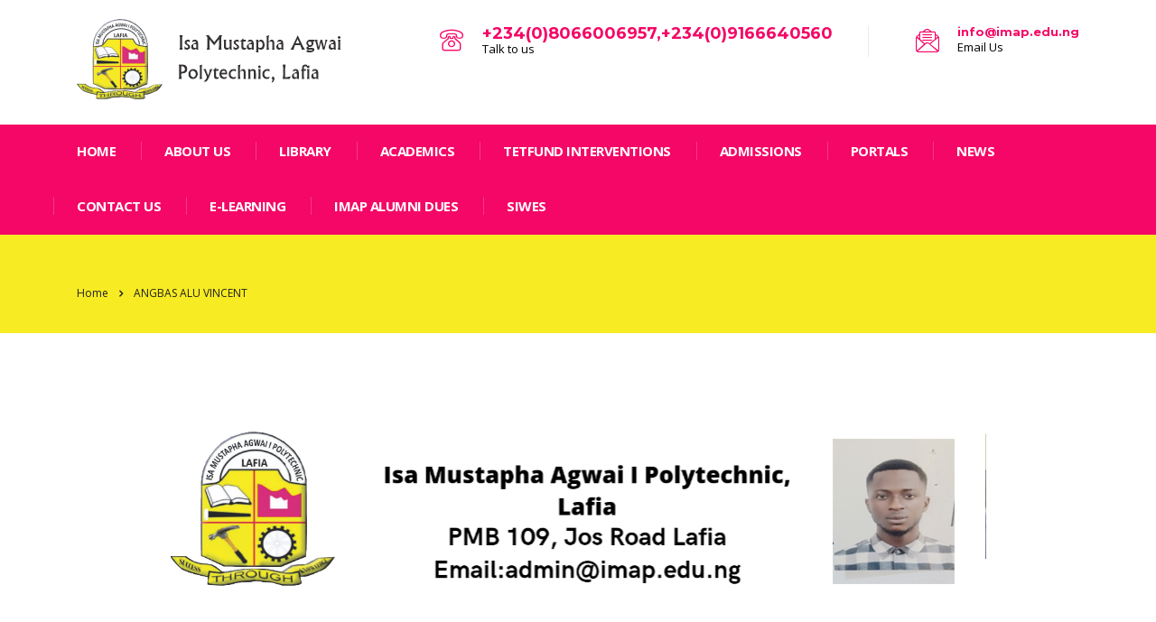

--- FILE ---
content_type: text/html; charset=UTF-8
request_url: https://imap.edu.ng/angbas-alu-vincent/
body_size: 41892
content:
<!DOCTYPE html>
<html lang="en-US">
<head>
    <meta charset="UTF-8">
    <meta name="viewport" content="width=device-width, initial-scale=1">
    <link rel="profile" href="http://gmpg.org/xfn/11">
    <link rel="pingback" href="https://imap.edu.ng/xmlrpc.php">
    <title>ANGBAS ALU VINCENT &#8211; Isa Mustapha Agwai I Polytechnic, Lafia</title>
<link rel='dns-prefetch' href='//fonts.googleapis.com' />
<link rel='dns-prefetch' href='//s.w.org' />
<link rel="alternate" type="application/rss+xml" title="Isa Mustapha Agwai I Polytechnic, Lafia &raquo; Feed" href="https://imap.edu.ng/feed/" />
<link rel="alternate" type="application/rss+xml" title="Isa Mustapha Agwai I Polytechnic, Lafia &raquo; Comments Feed" href="https://imap.edu.ng/comments/feed/" />
		<script type="text/javascript">
			window._wpemojiSettings = {"baseUrl":"https:\/\/s.w.org\/images\/core\/emoji\/13.0.1\/72x72\/","ext":".png","svgUrl":"https:\/\/s.w.org\/images\/core\/emoji\/13.0.1\/svg\/","svgExt":".svg","source":{"concatemoji":"https:\/\/imap.edu.ng\/wp-includes\/js\/wp-emoji-release.min.js?ver=5.6.16"}};
			!function(e,a,t){var n,r,o,i=a.createElement("canvas"),p=i.getContext&&i.getContext("2d");function s(e,t){var a=String.fromCharCode;p.clearRect(0,0,i.width,i.height),p.fillText(a.apply(this,e),0,0);e=i.toDataURL();return p.clearRect(0,0,i.width,i.height),p.fillText(a.apply(this,t),0,0),e===i.toDataURL()}function c(e){var t=a.createElement("script");t.src=e,t.defer=t.type="text/javascript",a.getElementsByTagName("head")[0].appendChild(t)}for(o=Array("flag","emoji"),t.supports={everything:!0,everythingExceptFlag:!0},r=0;r<o.length;r++)t.supports[o[r]]=function(e){if(!p||!p.fillText)return!1;switch(p.textBaseline="top",p.font="600 32px Arial",e){case"flag":return s([127987,65039,8205,9895,65039],[127987,65039,8203,9895,65039])?!1:!s([55356,56826,55356,56819],[55356,56826,8203,55356,56819])&&!s([55356,57332,56128,56423,56128,56418,56128,56421,56128,56430,56128,56423,56128,56447],[55356,57332,8203,56128,56423,8203,56128,56418,8203,56128,56421,8203,56128,56430,8203,56128,56423,8203,56128,56447]);case"emoji":return!s([55357,56424,8205,55356,57212],[55357,56424,8203,55356,57212])}return!1}(o[r]),t.supports.everything=t.supports.everything&&t.supports[o[r]],"flag"!==o[r]&&(t.supports.everythingExceptFlag=t.supports.everythingExceptFlag&&t.supports[o[r]]);t.supports.everythingExceptFlag=t.supports.everythingExceptFlag&&!t.supports.flag,t.DOMReady=!1,t.readyCallback=function(){t.DOMReady=!0},t.supports.everything||(n=function(){t.readyCallback()},a.addEventListener?(a.addEventListener("DOMContentLoaded",n,!1),e.addEventListener("load",n,!1)):(e.attachEvent("onload",n),a.attachEvent("onreadystatechange",function(){"complete"===a.readyState&&t.readyCallback()})),(n=t.source||{}).concatemoji?c(n.concatemoji):n.wpemoji&&n.twemoji&&(c(n.twemoji),c(n.wpemoji)))}(window,document,window._wpemojiSettings);
		</script>
		<style type="text/css">
img.wp-smiley,
img.emoji {
	display: inline !important;
	border: none !important;
	box-shadow: none !important;
	height: 1em !important;
	width: 1em !important;
	margin: 0 .07em !important;
	vertical-align: -0.1em !important;
	background: none !important;
	padding: 0 !important;
}
</style>
	<link rel='stylesheet' id='wp-block-library-css'  href='https://imap.edu.ng/wp-includes/css/dist/block-library/style.min.css?ver=5.6.16' type='text/css' media='all' />
<link rel='stylesheet' id='contact-form-7-css'  href='https://imap.edu.ng/wp-content/plugins/contact-form-7/includes/css/styles.css?ver=5.3.2' type='text/css' media='all' />
<link rel='stylesheet' id='stm-stm-css'  href='https://imap.edu.ng/wp-content/uploads/stm_fonts/stm/stm.css?ver=1.0' type='text/css' media='all' />
<link rel='stylesheet' id='rs-plugin-settings-css'  href='https://imap.edu.ng/wp-content/plugins/revslider/public/assets/css/rs6.css?ver=6.3.3' type='text/css' media='all' />
<style id='rs-plugin-settings-inline-css' type='text/css'>
#rs-demo-id {}
</style>
<link rel='stylesheet' id='bootstrap-css'  href='https://imap.edu.ng/wp-content/themes/consulting/assets/css/bootstrap.min.css?ver=5.2.2' type='text/css' media='all' />
<link rel='stylesheet' id='vc_font_awesome_5_shims-css'  href='https://imap.edu.ng/wp-content/plugins/js_composer/assets/lib/bower/font-awesome/css/v4-shims.min.css?ver=6.5.0' type='text/css' media='all' />
<style id='vc_font_awesome_5_shims-inline-css' type='text/css'>
body #wrapper .fa.fa-facebook{font-family:'Font Awesome 5 Brands' !important;}
</style>
<link rel='stylesheet' id='vc_font_awesome_5-css'  href='https://imap.edu.ng/wp-content/plugins/js_composer/assets/lib/bower/font-awesome/css/all.min.css?ver=6.5.0' type='text/css' media='all' />
<style id='vc_font_awesome_5-inline-css' type='text/css'>
body #wrapper .fa.fa-map-marker{font-family:'FontAwesome' !important;} body .fa.fa-map-marker:before{content:"\f041"}
</style>
<link rel='stylesheet' id='font-awesome-css'  href='https://imap.edu.ng/wp-content/themes/consulting/assets/css/font-awesome.min.css?ver=5.2.2' type='text/css' media='all' />
<link rel='stylesheet' id='consulting-style-css'  href='https://imap.edu.ng/wp-content/themes/consulting/style.css?ver=5.2.2' type='text/css' media='all' />
<link rel='stylesheet' id='consulting-layout-css'  href='https://imap.edu.ng/wp-content/themes/consulting/assets/css/layouts/layout_13/main.css?ver=5.2.2' type='text/css' media='all' />
<style id='consulting-layout-inline-css' type='text/css'>
.page_title{ background-repeat: repeat !important; background-image: url() !important; }.mtc, .mtc_h:hover{
					color: #347a2a!important
				}.stc, .stc_h:hover{
					color: #202e24!important
				}.ttc, .ttc_h:hover{
					color: #b3c87a!important
				}.mbc, .mbc_h:hover, .stm-search .stm_widget_search button{
					background-color: #347a2a!important
				}.sbc, .sbc_h:hover{
					background-color: #202e24!important
				}.tbc, .tbc_h:hover{
					background-color: #b3c87a!important
				}.mbdc, .mbdc_h:hover{
					border-color: #347a2a!important
				}.sbdc, .sbdc_h:hover{
					border-color: #202e24!important
				}.tbdc, .tbdc_h:hover{
					border-color: #b3c87a!important
				}.h2, h2 { DISPLAY: NONE; }
</style>
<link rel='stylesheet' id='select2-css'  href='https://imap.edu.ng/wp-content/themes/consulting/assets/css/select2.min.css?ver=5.2.2' type='text/css' media='all' />
<link rel='stylesheet' id='header_builder-css'  href='https://imap.edu.ng/wp-content/themes/consulting/assets/css/header_builder.css?ver=5.2.2' type='text/css' media='all' />
<link rel='stylesheet' id='consulting-default-font-css'  href='https://fonts.googleapis.com/css?family=Open+Sans%3A400%2C300%2C300italic%2C400italic%2C600%2C600italic%2C700%2C700italic%2C800%2C800italic%26subset%3Dlatin%2Cgreek%2Cgreek-ext%2Cvietnamese%2Ccyrillic-ext%2Clatin-ext%2Ccyrillic%7CMontserrat%3A400%2C700&#038;ver=5.2.2' type='text/css' media='all' />
<link rel='stylesheet' id='fancybox-css'  href='https://imap.edu.ng/wp-content/themes/consulting/assets/css/jquery.fancybox.css?ver=5.2.2' type='text/css' media='all' />
<link rel='stylesheet' id='stm-skin-custom-generated-css'  href='https://imap.edu.ng/wp-content/uploads/stm_uploads/skin-custom.css?ver=2086717' type='text/css' media='all' />
<link rel='stylesheet' id='consulting-global-styles-css'  href='https://imap.edu.ng/wp-content/themes/consulting/assets/css/layouts/global_styles/main.css?ver=5.2.2' type='text/css' media='all' />
<style id='consulting-global-styles-inline-css' type='text/css'>

    
        .elementor-widget-video .eicon-play {
            border-color: #f7eb23;
            background-color: #f7eb23;
        }

        .elementor-widget-wp-widget-nav_menu ul li,
        .elementor-widget-wp-widget-nav_menu ul li a {
            color: #f40766;
        }

        .elementor-widget-wp-widget-nav_menu ul li.current-cat:hover>a,
        .elementor-widget-wp-widget-nav_menu ul li.current-cat>a,
        .elementor-widget-wp-widget-nav_menu ul li.current-menu-item:hover>a,
        .elementor-widget-wp-widget-nav_menu ul li.current-menu-item>a,
        .elementor-widget-wp-widget-nav_menu ul li.current_page_item:hover>a,
        .elementor-widget-wp-widget-nav_menu ul li.current_page_item>a,
        .elementor-widget-wp-widget-nav_menu ul li:hover>a {
            border-left-color: #840124;
        }

        div.elementor-widget-button a.elementor-button,
        div.elementor-widget-button .elementor-button {
            background-color: #f40766;
        }

        div.elementor-widget-button a.elementor-button:hover,
        div.elementor-widget-button .elementor-button:hover {
            background-color: #f7eb23;
            color: #f40766;
        }

        .elementor-default .elementor-text-editor ul:not(.elementor-editor-element-settings) li:before,
        .elementor-default .elementor-widget-text-editor ul:not(.elementor-editor-element-settings) li:before {
            color: #840124;
        }

        .consulting_elementor_wrapper .elementor-tabs .elementor-tabs-content-wrapper .elementor-tab-mobile-title,
        .consulting_elementor_wrapper .elementor-tabs .elementor-tabs-wrapper .elementor-tab-title {
            background-color: #f7eb23;
        }

        .consulting_elementor_wrapper .elementor-tabs .elementor-tabs-content-wrapper .elementor-tab-mobile-title,
        .consulting_elementor_wrapper .elementor-tabs .elementor-tabs-wrapper .elementor-tab-title a {
            color: #f40766;
        }

        .consulting_elementor_wrapper .elementor-tabs .elementor-tabs-content-wrapper .elementor-tab-mobile-title.elementor-active,
        .consulting_elementor_wrapper .elementor-tabs .elementor-tabs-wrapper .elementor-tab-title.elementor-active {
            background-color: #f40766;
        }

        .consulting_elementor_wrapper .elementor-tabs .elementor-tabs-content-wrapper .elementor-tab-mobile-title.elementor-active,
        .consulting_elementor_wrapper .elementor-tabs .elementor-tabs-wrapper .elementor-tab-title.elementor-active a {
            color: #f7eb23;
        }

        .radial-progress .circle .mask .fill {
            background-color: #f7eb23;
        }

    

    
</style>
<link rel='stylesheet' id='stm_megamenu-css'  href='https://imap.edu.ng/wp-content/themes/consulting/inc/megamenu/assets/css/megamenu.css?ver=5.6.16' type='text/css' media='all' />
<link rel='stylesheet' id='js_composer_front-css'  href='https://imap.edu.ng/wp-content/plugins/js_composer/assets/css/js_composer.min.css?ver=6.5.0' type='text/css' media='all' />
<script type='text/javascript' src='https://imap.edu.ng/wp-includes/js/jquery/jquery.min.js?ver=3.5.1' id='jquery-core-js'></script>
<script type='text/javascript' src='https://imap.edu.ng/wp-includes/js/jquery/jquery-migrate.min.js?ver=3.3.2' id='jquery-migrate-js'></script>
<script type='text/javascript' src='https://imap.edu.ng/wp-content/plugins/revslider/public/assets/js/rbtools.min.js?ver=6.3.3' id='tp-tools-js'></script>
<script type='text/javascript' src='https://imap.edu.ng/wp-content/plugins/revslider/public/assets/js/rs6.min.js?ver=6.3.3' id='revmin-js'></script>
<script type='text/javascript' src='https://imap.edu.ng/wp-content/themes/consulting/inc/megamenu/assets/js/megamenu.js?ver=5.6.16' id='stm_megamenu-js'></script>
<link rel="https://api.w.org/" href="https://imap.edu.ng/wp-json/" /><link rel="alternate" type="application/json" href="https://imap.edu.ng/wp-json/wp/v2/pages/3653" /><link rel="EditURI" type="application/rsd+xml" title="RSD" href="https://imap.edu.ng/xmlrpc.php?rsd" />
<link rel="wlwmanifest" type="application/wlwmanifest+xml" href="https://imap.edu.ng/wp-includes/wlwmanifest.xml" /> 
<meta name="generator" content="WordPress 5.6.16" />
<link rel="canonical" href="https://imap.edu.ng/angbas-alu-vincent/" />
<link rel='shortlink' href='https://imap.edu.ng/?p=3653' />
<link rel="alternate" type="application/json+oembed" href="https://imap.edu.ng/wp-json/oembed/1.0/embed?url=https%3A%2F%2Fimap.edu.ng%2Fangbas-alu-vincent%2F" />
<link rel="alternate" type="text/xml+oembed" href="https://imap.edu.ng/wp-json/oembed/1.0/embed?url=https%3A%2F%2Fimap.edu.ng%2Fangbas-alu-vincent%2F&#038;format=xml" />
        <script type="text/javascript">
            var ajaxurl = 'https://imap.edu.ng/wp-admin/admin-ajax.php';
            var stm_ajax_load_events = '79a982c54f';
            var stm_ajax_load_portfolio = '190ec4dddd';
            var stm_ajax_add_event_member_sc = '9cbcbe3649';
            var stm_custom_register = 'e0e41b8fcf';
            var stm_get_prices = 'a04170c990';
            var stm_get_history = '27ef9cf899';
            var consulting_install_plugin = '1a26a7275a';
            var stm_ajax_add_review = 'd84ea6416d';
        </script>
        <style type="text/css">.recentcomments a{display:inline !important;padding:0 !important;margin:0 !important;}</style><meta name="generator" content="Powered by WPBakery Page Builder - drag and drop page builder for WordPress."/>
<meta name="generator" content="Powered by Slider Revolution 6.3.3 - responsive, Mobile-Friendly Slider Plugin for WordPress with comfortable drag and drop interface." />
<link rel="icon" href="https://imap.edu.ng/wp-content/uploads/2021/01/cropped-imap_favicon-32x32.png" sizes="32x32" />
<link rel="icon" href="https://imap.edu.ng/wp-content/uploads/2021/01/cropped-imap_favicon-192x192.png" sizes="192x192" />
<link rel="apple-touch-icon" href="https://imap.edu.ng/wp-content/uploads/2021/01/cropped-imap_favicon-180x180.png" />
<meta name="msapplication-TileImage" content="https://imap.edu.ng/wp-content/uploads/2021/01/cropped-imap_favicon-270x270.png" />
<script type="text/javascript">function setREVStartSize(e){
			//window.requestAnimationFrame(function() {				 
				window.RSIW = window.RSIW===undefined ? window.innerWidth : window.RSIW;	
				window.RSIH = window.RSIH===undefined ? window.innerHeight : window.RSIH;	
				try {								
					var pw = document.getElementById(e.c).parentNode.offsetWidth,
						newh;
					pw = pw===0 || isNaN(pw) ? window.RSIW : pw;
					e.tabw = e.tabw===undefined ? 0 : parseInt(e.tabw);
					e.thumbw = e.thumbw===undefined ? 0 : parseInt(e.thumbw);
					e.tabh = e.tabh===undefined ? 0 : parseInt(e.tabh);
					e.thumbh = e.thumbh===undefined ? 0 : parseInt(e.thumbh);
					e.tabhide = e.tabhide===undefined ? 0 : parseInt(e.tabhide);
					e.thumbhide = e.thumbhide===undefined ? 0 : parseInt(e.thumbhide);
					e.mh = e.mh===undefined || e.mh=="" || e.mh==="auto" ? 0 : parseInt(e.mh,0);		
					if(e.layout==="fullscreen" || e.l==="fullscreen") 						
						newh = Math.max(e.mh,window.RSIH);					
					else{					
						e.gw = Array.isArray(e.gw) ? e.gw : [e.gw];
						for (var i in e.rl) if (e.gw[i]===undefined || e.gw[i]===0) e.gw[i] = e.gw[i-1];					
						e.gh = e.el===undefined || e.el==="" || (Array.isArray(e.el) && e.el.length==0)? e.gh : e.el;
						e.gh = Array.isArray(e.gh) ? e.gh : [e.gh];
						for (var i in e.rl) if (e.gh[i]===undefined || e.gh[i]===0) e.gh[i] = e.gh[i-1];
											
						var nl = new Array(e.rl.length),
							ix = 0,						
							sl;					
						e.tabw = e.tabhide>=pw ? 0 : e.tabw;
						e.thumbw = e.thumbhide>=pw ? 0 : e.thumbw;
						e.tabh = e.tabhide>=pw ? 0 : e.tabh;
						e.thumbh = e.thumbhide>=pw ? 0 : e.thumbh;					
						for (var i in e.rl) nl[i] = e.rl[i]<window.RSIW ? 0 : e.rl[i];
						sl = nl[0];									
						for (var i in nl) if (sl>nl[i] && nl[i]>0) { sl = nl[i]; ix=i;}															
						var m = pw>(e.gw[ix]+e.tabw+e.thumbw) ? 1 : (pw-(e.tabw+e.thumbw)) / (e.gw[ix]);					
						newh =  (e.gh[ix] * m) + (e.tabh + e.thumbh);
					}				
					if(window.rs_init_css===undefined) window.rs_init_css = document.head.appendChild(document.createElement("style"));					
					document.getElementById(e.c).height = newh+"px";
					window.rs_init_css.innerHTML += "#"+e.c+"_wrapper { height: "+newh+"px }";				
				} catch(e){
					console.log("Failure at Presize of Slider:" + e)
				}					   
			//});
		  };</script>
<style type="text/css" title="dynamic-css" class="options-output">body{font-size:14px;}h1, .h1{text-transform:lowercase;}h2, .h2{text-transform:lowercase;}h3, .h3{text-transform:none;}h4, .h4{text-transform:none;}h5, .h5{text-transform:none;}h6, .h6{text-transform:none;}</style>
<style type="text/css" data-type="vc_custom-css">RECTOR
DISPLAY:NONE;</style><noscript><style> .wpb_animate_when_almost_visible { opacity: 1; }</style></noscript></head>
<body class="page-template-default page page-id-3653 site_layout_13 stm_top_bar_style_1  header_style_4 sticky_menu vc_sidebar_page wpb-js-composer js-comp-ver-6.5.0 vc_responsive">
<div id="wrapper">
    <div id="fullpage" class="content_wrapper">
                        <header id="header">
                                                                                                    
                        <div class="header_top clearfix">
                            <div class="container">
                                                                <div class="logo">
                                                                                                                                                                <a href="https://imap.edu.ng/"><img
                                                        src="https://imap.edu.ng/wp-content/uploads/2021/01/imap_header_logo_ok.png"
                                                        style="width: px; height: px;"
                                                        alt="Isa Mustapha Agwai I Polytechnic, Lafia"/></a>
                                                                                                            </div>
                                                                                                                                                <div class="icon_text middle clearfix">
                                            <div class="icon"><i
                                                        class="fa stm-mail_13"></i>
                                            </div>
                                            <div class="text">
                                                <strong><a href="mailto:info@imap.edu.ng">info@imap.edu.ng</a></strong>
Email Us                                            </div>
                                        </div>
                                                                                                                <div class="icon_text big last clearfix">
                                            <div class="icon">
                                                <i class="fa stm-phone_13">
                                                </i>
                                            </div>
                                            <div class="text">
                                                <strong><a href="tel:+2348066006957,+2349166640560">+234(0)8066006957,+234(0)9166640560</a></strong>
Talk to us                                            </div>
                                        </div>
                                                                                                </div>
                        </div>
                        <div class="top_nav">
                            <div class="container">
                                <div class="top_nav_wrapper clearfix">
                                    <ul id="menu-new-menu" class="main_menu_nav"><li id="menu-item-1531" class="menu-item menu-item-type-post_type menu-item-object-page menu-item-home menu-item-1531"><a href="https://imap.edu.ng/">home</a></li>
<li id="menu-item-1620" class="menu-item menu-item-type-post_type menu-item-object-page menu-item-1620"><a href="https://imap.edu.ng/polylibrarylafia-net/">ABOUT US</a></li>
<li id="menu-item-1532" class="menu-item menu-item-type-custom menu-item-object-custom menu-item-1532"><a href="https://polylibrarylafia.net/">LIBRARY</a></li>
<li id="menu-item-1533" class="menu-item menu-item-type-custom menu-item-object-custom menu-item-1533"><a href="#">Academics</a></li>
<li id="menu-item-1534" class="menu-item menu-item-type-custom menu-item-object-custom menu-item-1534"><a href="#">TETFund Interventions</a></li>
<li id="menu-item-1535" class="menu-item menu-item-type-custom menu-item-object-custom menu-item-has-children menu-item-1535"><a href="#">Admissions</a>
<ul class="sub-menu">
	<li id="menu-item-1556" class="menu-item menu-item-type-post_type menu-item-object-page menu-item-1556 stm_col_width_default stm_mega_cols_inside_default stm_mega_col_width_banner_default"><a href="https://imap.edu.ng/first-admission-list-nd-2025-2026-session-2/">FIRST ADMISSION LIST -ND – 2025/2026 SESSION</a></li>
	<li id="menu-item-1555" class="menu-item menu-item-type-post_type menu-item-object-page menu-item-1555 stm_col_width_default stm_mega_cols_inside_default stm_mega_col_width_banner_default"><a href="https://imap.edu.ng/first-admission-list-hnd-2025-2026-session/">FIRST ADMISSION LIST -HND – 2025/2026 SESSION</a></li>
	<li id="menu-item-3193" class="menu-item menu-item-type-post_type menu-item-object-page menu-item-3193 stm_col_width_default stm_mega_cols_inside_default stm_mega_col_width_banner_default"><a href="https://imap.edu.ng/first-admission-list-pre-nd-and-ijmb-2025-2026-session-1/">FIRST ADMISSION LIST &#8211; PRE-ND AND IJMB &#8211; 2024/2025 SESSION</a></li>
	<li id="menu-item-3178" class="menu-item menu-item-type-post_type menu-item-object-page menu-item-3178 stm_col_width_default stm_mega_cols_inside_default stm_mega_col_width_banner_default"><a href="https://imap.edu.ng/second-admission-list-nd-2025-2026-session-1/">SUPPLEMENTARY ADMISSION LIST -ND – 2025/2026 SESSION</a></li>
	<li id="menu-item-3181" class="menu-item menu-item-type-post_type menu-item-object-page menu-item-3181 stm_col_width_default stm_mega_cols_inside_default stm_mega_col_width_banner_default"><a href="https://imap.edu.ng/supplementary-admission-list-hnd-2025-2026-session-1/">SUPPLEMENTARY ADMISSION LIST -HND – 2025/2026 SESSION</a></li>
	<li id="menu-item-3188" class="menu-item menu-item-type-post_type menu-item-object-page menu-item-3188 stm_col_width_default stm_mega_cols_inside_default stm_mega_col_width_banner_default"><a href="https://imap.edu.ng/supplementary-admission-list-pre-nd-2025-2026-session/">SUPPLEMENTARY ADMISSION LIST – PRE-ND – 2025/2026 SESSION</a></li>
	<li id="menu-item-3704" class="menu-item menu-item-type-post_type menu-item-object-page menu-item-3704 stm_col_width_default stm_mega_cols_inside_default stm_mega_col_width_banner_default"><a href="https://imap.edu.ng/supplementary-admission-list-ii-special-hnd-2022-2023-session/">SUPPLEMENTARY ADMISSION LIST II SPECIAL – HND – 2023/2024 SESSION</a></li>
	<li id="menu-item-3703" class="menu-item menu-item-type-post_type menu-item-object-page menu-item-3703 stm_col_width_default stm_mega_cols_inside_default stm_mega_col_width_banner_default"><a href="https://imap.edu.ng/supplementary-admission-list-ii-special-nd-2022-2023-session/">SUPPLEMENTARY ADMISSION LIST II SPECIAL – ND – 2023/2024 SESSION</a></li>
	<li id="menu-item-3702" class="menu-item menu-item-type-post_type menu-item-object-page menu-item-3702 stm_col_width_default stm_mega_cols_inside_default stm_mega_col_width_banner_default"><a href="https://imap.edu.ng/supplementary-admission-list-ii-special-pre-nd-2022-2023-session/">SUPPLEMENTARY ADMISSION LIST II SPECIAL – PRE-ND – 2023/2024 SESSION</a></li>
</ul>
</li>
<li id="menu-item-1536" class="menu-item menu-item-type-custom menu-item-object-custom menu-item-has-children menu-item-1536"><a href="#">Portals</a>
<ul class="sub-menu">
	<li id="menu-item-1539" class="menu-item menu-item-type-custom menu-item-object-custom menu-item-1539 stm_col_width_default stm_mega_cols_inside_default stm_mega_col_width_banner_default"><a href="https://portal.imap.edu.ng/imap/">Full-Time Student Portal</a></li>
	<li id="menu-item-1540" class="menu-item menu-item-type-custom menu-item-object-custom menu-item-1540 stm_col_width_default stm_mega_cols_inside_default stm_mega_col_width_banner_default"><a href="https://ptportal.imap.edu.ng/imappt/">Part-Time Student Portal</a></li>
	<li id="menu-item-1541" class="menu-item menu-item-type-custom menu-item-object-custom menu-item-1541 stm_col_width_default stm_mega_cols_inside_default stm_mega_col_width_banner_default"><a href="https://prendportal.imap.edu.ng/imapprend/">Pre-ND Portal</a></li>
</ul>
</li>
<li id="menu-item-1538" class="menu-item menu-item-type-post_type menu-item-object-page menu-item-1538"><a href="https://imap.edu.ng/blog/">news</a></li>
<li id="menu-item-1537" class="menu-item menu-item-type-custom menu-item-object-custom menu-item-1537"><a href="#">Contact Us</a></li>
<li id="menu-item-2945" class="menu-item menu-item-type-custom menu-item-object-custom menu-item-2945"><a href="https://imap.olearn.sch.ng/">E-LEARNING</a></li>
<li id="menu-item-3424" class="menu-item menu-item-type-custom menu-item-object-custom menu-item-3424"><a href="https://www.imapalumni.ng">IMAP ALUMNI DUES</a></li>
<li id="menu-item-4140" class="menu-item menu-item-type-custom menu-item-object-custom menu-item-4140"><a href="https://imapsiwes.com.ng">SIWES</a></li>
</ul>                                                                                                                                                                                                                                                            </div>
                            </div>
                        </div>
                                        <div class="mobile_header">
                        <div class="logo_wrapper clearfix">
                            <div class="logo">
                                                                    <a href="https://imap.edu.ng/"><img
                                                src="https://imap.edu.ng/wp-content/uploads/2021/01/imap_header_logo_ok.png"
                                                style="width: px; height: px;"
                                                alt="Isa Mustapha Agwai I Polytechnic, Lafia"/></a>
                                                            </div>
                            <div id="menu_toggle">
                                <button></button>
                            </div>
                        </div>
                        <div class="header_info">
                            <div class="top_nav_mobile">
                                <ul id="menu-new-menu-1" class="main_menu_nav"><li class="menu-item menu-item-type-post_type menu-item-object-page menu-item-home menu-item-1531"><a href="https://imap.edu.ng/">home</a></li>
<li class="menu-item menu-item-type-post_type menu-item-object-page menu-item-1620"><a href="https://imap.edu.ng/polylibrarylafia-net/">ABOUT US</a></li>
<li class="menu-item menu-item-type-custom menu-item-object-custom menu-item-1532"><a href="https://polylibrarylafia.net/">LIBRARY</a></li>
<li class="menu-item menu-item-type-custom menu-item-object-custom menu-item-1533"><a href="#">Academics</a></li>
<li class="menu-item menu-item-type-custom menu-item-object-custom menu-item-1534"><a href="#">TETFund Interventions</a></li>
<li class="menu-item menu-item-type-custom menu-item-object-custom menu-item-has-children menu-item-1535"><a href="#">Admissions</a>
<ul class="sub-menu">
	<li class="menu-item menu-item-type-post_type menu-item-object-page menu-item-1556 stm_col_width_default stm_mega_cols_inside_default stm_mega_col_width_banner_default"><a href="https://imap.edu.ng/first-admission-list-nd-2025-2026-session-2/">FIRST ADMISSION LIST -ND – 2025/2026 SESSION</a></li>
	<li class="menu-item menu-item-type-post_type menu-item-object-page menu-item-1555 stm_col_width_default stm_mega_cols_inside_default stm_mega_col_width_banner_default"><a href="https://imap.edu.ng/first-admission-list-hnd-2025-2026-session/">FIRST ADMISSION LIST -HND – 2025/2026 SESSION</a></li>
	<li class="menu-item menu-item-type-post_type menu-item-object-page menu-item-3193 stm_col_width_default stm_mega_cols_inside_default stm_mega_col_width_banner_default"><a href="https://imap.edu.ng/first-admission-list-pre-nd-and-ijmb-2025-2026-session-1/">FIRST ADMISSION LIST &#8211; PRE-ND AND IJMB &#8211; 2024/2025 SESSION</a></li>
	<li class="menu-item menu-item-type-post_type menu-item-object-page menu-item-3178 stm_col_width_default stm_mega_cols_inside_default stm_mega_col_width_banner_default"><a href="https://imap.edu.ng/second-admission-list-nd-2025-2026-session-1/">SUPPLEMENTARY ADMISSION LIST -ND – 2025/2026 SESSION</a></li>
	<li class="menu-item menu-item-type-post_type menu-item-object-page menu-item-3181 stm_col_width_default stm_mega_cols_inside_default stm_mega_col_width_banner_default"><a href="https://imap.edu.ng/supplementary-admission-list-hnd-2025-2026-session-1/">SUPPLEMENTARY ADMISSION LIST -HND – 2025/2026 SESSION</a></li>
	<li class="menu-item menu-item-type-post_type menu-item-object-page menu-item-3188 stm_col_width_default stm_mega_cols_inside_default stm_mega_col_width_banner_default"><a href="https://imap.edu.ng/supplementary-admission-list-pre-nd-2025-2026-session/">SUPPLEMENTARY ADMISSION LIST – PRE-ND – 2025/2026 SESSION</a></li>
	<li class="menu-item menu-item-type-post_type menu-item-object-page menu-item-3704 stm_col_width_default stm_mega_cols_inside_default stm_mega_col_width_banner_default"><a href="https://imap.edu.ng/supplementary-admission-list-ii-special-hnd-2022-2023-session/">SUPPLEMENTARY ADMISSION LIST II SPECIAL – HND – 2023/2024 SESSION</a></li>
	<li class="menu-item menu-item-type-post_type menu-item-object-page menu-item-3703 stm_col_width_default stm_mega_cols_inside_default stm_mega_col_width_banner_default"><a href="https://imap.edu.ng/supplementary-admission-list-ii-special-nd-2022-2023-session/">SUPPLEMENTARY ADMISSION LIST II SPECIAL – ND – 2023/2024 SESSION</a></li>
	<li class="menu-item menu-item-type-post_type menu-item-object-page menu-item-3702 stm_col_width_default stm_mega_cols_inside_default stm_mega_col_width_banner_default"><a href="https://imap.edu.ng/supplementary-admission-list-ii-special-pre-nd-2022-2023-session/">SUPPLEMENTARY ADMISSION LIST II SPECIAL – PRE-ND – 2023/2024 SESSION</a></li>
</ul>
</li>
<li class="menu-item menu-item-type-custom menu-item-object-custom menu-item-has-children menu-item-1536"><a href="#">Portals</a>
<ul class="sub-menu">
	<li class="menu-item menu-item-type-custom menu-item-object-custom menu-item-1539 stm_col_width_default stm_mega_cols_inside_default stm_mega_col_width_banner_default"><a href="https://portal.imap.edu.ng/imap/">Full-Time Student Portal</a></li>
	<li class="menu-item menu-item-type-custom menu-item-object-custom menu-item-1540 stm_col_width_default stm_mega_cols_inside_default stm_mega_col_width_banner_default"><a href="https://ptportal.imap.edu.ng/imappt/">Part-Time Student Portal</a></li>
	<li class="menu-item menu-item-type-custom menu-item-object-custom menu-item-1541 stm_col_width_default stm_mega_cols_inside_default stm_mega_col_width_banner_default"><a href="https://prendportal.imap.edu.ng/imapprend/">Pre-ND Portal</a></li>
</ul>
</li>
<li class="menu-item menu-item-type-post_type menu-item-object-page menu-item-1538"><a href="https://imap.edu.ng/blog/">news</a></li>
<li class="menu-item menu-item-type-custom menu-item-object-custom menu-item-1537"><a href="#">Contact Us</a></li>
<li class="menu-item menu-item-type-custom menu-item-object-custom menu-item-2945"><a href="https://imap.olearn.sch.ng/">E-LEARNING</a></li>
<li class="menu-item menu-item-type-custom menu-item-object-custom menu-item-3424"><a href="https://www.imapalumni.ng">IMAP ALUMNI DUES</a></li>
<li class="menu-item menu-item-type-custom menu-item-object-custom menu-item-4140"><a href="https://imapsiwes.com.ng">SIWES</a></li>
</ul>                            </div>
                                                            <div class="icon_texts">
                                                                            <div class="icon_text clearfix">
                                            <div class="icon"><i
                                                        class="fa stm-phone_13"></i>
                                            </div>
                                            <div class="text">
                                                <strong><a href="tel:+2348066006957,+2349166640560">+234(0)8066006957,+234(0)9166640560</a></strong>
Talk to us                                            </div>
                                        </div>
                                                                                                                <div class="icon_text clearfix">
                                            <div class="icon"><i
                                                        class="fa stm-mail_13"></i>
                                            </div>
                                            <div class="text">
                                                <strong><a href="mailto:info@imap.edu.ng">info@imap.edu.ng</a></strong>
Email Us                                            </div>
                                        </div>
                                                                                                        </div>
                                                        
                        </div>
                    </div>
                                    </header>
        <div id="main" >
            	<div class="page_title">
					<div class="container">
				            <div class="breadcrumbs">
                <!-- Breadcrumb NavXT 6.6.0 -->
<span typeof="v:Breadcrumb"><a rel="v:url" property="v:title" title="Go to Isa Mustapha Agwai I Polytechnic, Lafia." href="https://imap.edu.ng" class="home">Home</a></span><span><i class="fa fa-angle-right"></i></span><span property="itemListElement" typeof="ListItem"><span property="name">ANGBAS ALU VINCENT</span><meta property="position" content="2"></span>            </div>
        															<h1 class="h2">ANGBAS ALU VINCENT</h1>
												</div>
			</div>
            <div class="container">

	<div class="content-area">

		
<article id="post-3653" class="post-3653 page type-page status-publish hentry">

	<div class="entry-content">
					<div class="text_block wpb_text_column clearfix">
				<div class="vc_row wpb_row vc_row-fluid"><div class="wpb_column vc_column_container vc_col-sm-12"><div class="vc_column-inner "><div class="wpb_wrapper">
	<div class="wpb_text_column wpb_content_element " >
		<div class="wpb_wrapper">
			<p><img loading="lazy" class="aligncenter wp-image-3538 size-full" src="https://imap.edu.ng/wp-content/uploads/2023/02/AA.png" alt="" width="904" height="1280" srcset="https://imap.edu.ng/wp-content/uploads/2023/02/AA.png 904w, https://imap.edu.ng/wp-content/uploads/2023/02/AA-212x300.png 212w, https://imap.edu.ng/wp-content/uploads/2023/02/AA-723x1024.png 723w, https://imap.edu.ng/wp-content/uploads/2023/02/AA-768x1087.png 768w, https://imap.edu.ng/wp-content/uploads/2023/02/AA-900x1274.png 900w" sizes="(max-width: 904px) 100vw, 904px" /></p>

		</div>
	</div>
</div></div></div></div>
			</div>
					</div>
	
</article>
	</div>

    </div> <!--.container-->
    </div> <!--#main-->
    </div> <!--.content_wrapper-->
            
        <footer id="footer" class="footer style_1">
            
                                                <div class="widgets_row">
                        <div class="container">
                            <div class="footer_widgets">
                                <div class="row">
                                                                            <div class="col-lg-3 col-md-3 col-sm-6 col-xs-12">
                                                                                                                                                                                                                                                                                                                                                                                                                                                                                            <section id="contacts-3" class="widget widget_contacts"><h4 class="widget_title no_stripe">Contacts</h4><ul class="stm_list-duty heading-font"><li class="widget_contacts_phone"><div class="icon"><i class="stm-iphone"></i></div><div class="text">Tel:+2348066006957
OR +2347035229392</div></li><li class="widget_contacts_email"><div class="icon"><i class="stm-email"></i></div><div class="text"><a href="mailto:EMAILUs....info@imap.edu.ng">EMAILUs....info@imap.edu.ng</a><br /></div></li></ul></section>                                        </div>
                                                                            <div class="col-lg-3 col-md-3 col-sm-6 col-xs-12">
                                                                                                                                </div>
                                                                            <div class="col-lg-3 col-md-3 col-sm-6 col-xs-12">
                                                                                                                                </div>
                                                                            <div class="col-lg-3 col-md-3 col-sm-6 col-xs-12">
                                                                                                                                </div>
                                                                    </div>
                            </div>
                        </div>
                    </div>
                            
                            <div class="copyright_row">
                    <div class="container">
                        <div class="copyright_row_wr">
                                                                                                <div class="socials">
                                        <ul>
                                                                                            <li>
                                                    <a href="https://www.facebook.com/groups/779664288728954/?ref=share&#038;mibextid=NSMWBT" target="_blank"
                                                       class="social-facebook">
                                                        <i class="fa fa-facebook"></i>
                                                    </a>
                                                </li>
                                                                                            <li>
                                                    <a href="https://x.com/IMAPLAFIA?t=xxCTIIxlMVuUj_sVuO5uyA&#038;s=09" target="_blank"
                                                       class="social-twitter">
                                                        <i class="fa fa-twitter"></i>
                                                    </a>
                                                </li>
                                                                                            <li>
                                                    <a href="#" target="_blank"
                                                       class="social-instagram">
                                                        <i class="fa fa-instagram"></i>
                                                    </a>
                                                </li>
                                                                                    </ul>
                                    </div>
                                                                                                                        <div class="copyright">
                                                                            Copyright © 2022 Isa Mustapha Agwai Polytechnic, Lafia. All rights reserved                                                                    </div>
                                                    </div>
                    </div>
                </div>
                    </footer>
            </div> <!--#wrapper-->
<script type="text/html" id="wpb-modifications"></script><script type='text/javascript' id='contact-form-7-js-extra'>
/* <![CDATA[ */
var wpcf7 = {"apiSettings":{"root":"https:\/\/imap.edu.ng\/wp-json\/contact-form-7\/v1","namespace":"contact-form-7\/v1"}};
/* ]]> */
</script>
<script type='text/javascript' src='https://imap.edu.ng/wp-content/plugins/contact-form-7/includes/js/scripts.js?ver=5.3.2' id='contact-form-7-js'></script>
<script type='text/javascript' src='https://imap.edu.ng/wp-content/themes/consulting/assets/js/jquery.fancybox.pack.js?ver=5.2.2' id='fancybox-js'></script>
<script type='text/javascript' src='https://imap.edu.ng/wp-content/themes/consulting/assets/js/bootstrap.min.js?ver=5.2.2' id='bootstrap-js'></script>
<script type='text/javascript' src='https://imap.edu.ng/wp-content/themes/consulting/assets/js/select2.min.js?ver=5.2.2' id='select2-js'></script>
<script type='text/javascript' src='https://imap.edu.ng/wp-content/themes/consulting/assets/js/custom.js?ver=5.2.2' id='consulting-custom-js'></script>
<script type='text/javascript' src='https://imap.edu.ng/wp-includes/js/wp-embed.min.js?ver=5.6.16' id='wp-embed-js'></script>
<script type='text/javascript' src='https://imap.edu.ng/wp-content/plugins/js_composer/assets/js/dist/js_composer_front.min.js?ver=6.5.0' id='wpb_composer_front_js-js'></script>
</body>
</html>